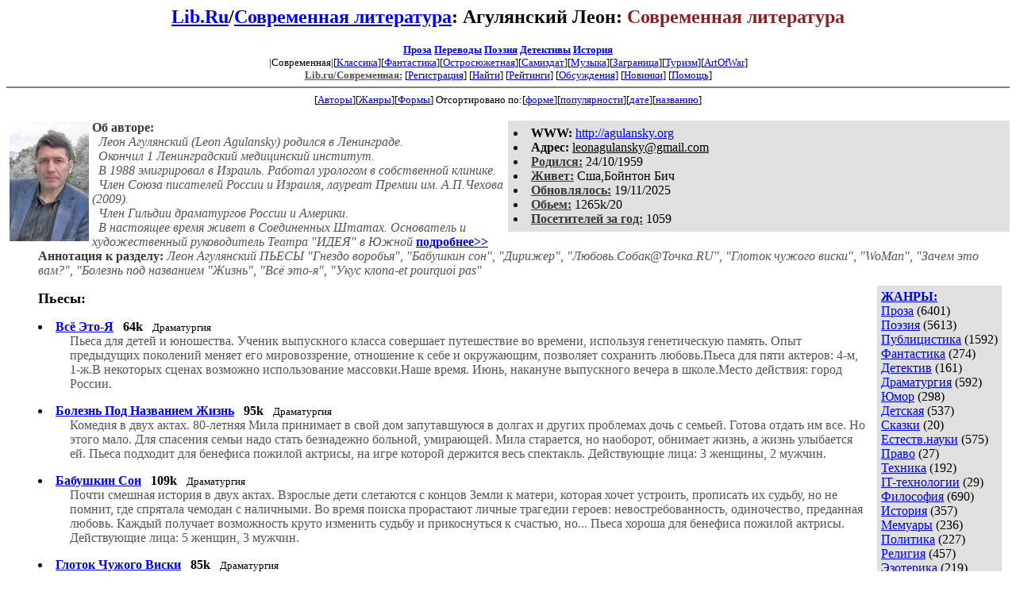

--- FILE ---
content_type: text/html; charset=windows-1251
request_url: http://lit.lib.ru/a/aguljanskij_l/
body_size: 8707
content:
<html>
<head>
        <title>Lib.ru/Современная литература. Агулянский Леон. Современная литература</title>
</head>

<body>
<center>

<h2><a href=http://lib.ru/>Lib.Ru</a>/<a href=http://lib.ru/PROZA/>Современная литература</a>:
Агулянский Леон:
<font color=#882222>Современная литература</font></h2>

<font size=-1>
<b>
<a href=http://lib.ru/PROZA/>Проза</a>
<a href=http://lib.ru/INPROZ/>Переводы</a>
<a href=http://lib.ru/POEZIQ/>Поэзия</a>
<a href=http://lib.ru/RUSS_DETEKTIW/>Детективы</a>
<a href=http://lib.ru/HISTORY/>История</a>
</b>
<br>|Современная|[<a
href=http://az.lib.ru/>Классика</a>][<a
href=http://fan.lib.ru/>Фантастика</a>][<a
href=http://det.lib.ru/>Остросюжетная</a>][<a
href=http://samlib.ru/>Самиздат</a>][<a
href=http://music.lib.ru/>Музыка</a>][<a
href=http://world.lib.ru/>Заграница</a>][<a
href=http://turizm.lib.ru/>Туризм</a>][<a
href=http://artofwar.ru/>ArtOfWar</a>]

<br>

<a href=/><font color="#555555"><b>Lib.ru/Современная:</b></font></a>

<!------------ Кнопка регистрации --------> 


[<A HREF="/cgi-bin/login">Регистрация</A>]
 

<!---------------------------------------->

[<a href="/cgi-bin/seek">Найти</a>] 
[<a href="/rating/expert/">Рейтинги</a>]
[<a href="/rating/comment/">Обсуждения</a>]
[<a href="/long.shtml">Новинки</a>]
[<A HREF="/i/info/">Помощь</A>]



<hr size=2 noshade>

<!-------- Второй блок ссылок  ------->
<nobr>[<A HREF="/"
>Авторы</A>][<A HREF="/janr/"
>Жанры</A>][<A HREF="/type/"
>Формы</A>]</nobr>

<nobr>Отсортировано по:[<A HREF="./"
>форме</A>][<A HREF="indexvote.shtml"
>популярности</A>][<A HREF="indexdate.shtml"
>дате</A>][<A HREF="indextitle.shtml"
>названию</A>]</nobr>

</font>

</center>

<!----   Блок шапки (сведения об авторе) ----------->

<br>
<table width=50% align=right bgcolor="#e0e0e0" cellpadding=5>
<tr><td>
 <li><b>WWW:</b> <a href="http://agulansky.org">http://agulansky.org</a>
 <li><b>Aдpeс:</b> <u>&#108&#101&#111&#110&#97&#103&#117&#108&#97&#110&#115&#107&#121&#64&#103&#109&#97&#105&#108&#46&#99&#111&#109</u>
 <li><b><a href=/rating/bday/><font color=#393939>Родился:</font></a></b> 24/10/1959
 <li><b><a href=/rating/town/><font color=#393939>Живет:</font></a></b> Сша,Бойнтон Бич
 <li><b><a href=/long.shtml><font color=#393939>Обновлялось:</font></a></b> 19/11/2025
 <li><b><a href=/rating/size/><font color=#393939>Обьем:</font></a></b> 1265k/20
 <li><b><a href=stat.shtml><font color=#393939>Посетителей за год:</font></a></b> 1059
</td></tr></table>

<font color="#555555">
<a href=about.shtml> 
<img src=.photo2.jpg width=100 height=150 align=left hspace=4 vspace=2 border=0>
</a> 
<b><font color=#393939>Об авторе:</font></b><i>  
<dd>&nbsp;&nbsp;Леон Агулянский (Leon Agulansky) родился в Ленинграде.
<dd>&nbsp;&nbsp;Окончил 1 Ленинградский медицинский институт.
<dd>&nbsp;&nbsp;В 1988 эмигрировал в Израиль. Работал урологом в собственной клинике. 
<dd>&nbsp;&nbsp;Член Cоюза писателей России и Израиля, лауреат Премии им. А.П.Чехова (2009).
<dd>&nbsp;&nbsp;Член Гильдии драматургов России и Америки.
<dd>&nbsp;&nbsp;В настоящее время живет в Соединенных Штатах. 
Основатель и художественный руководитель Театра "ИДЕЯ" в Южной </i>
  <a href=about.shtml><b>подробнее>></b></a> 
<br><b><font color=#393939>Аннотация к разделу:</font></b><i>  Леон Агулянский ПЬЕСЫ
"Гнездо воробья", "Бабушкин сон", "Дирижер", "Любовь.Собак@Точка.RU", "Глоток чужого виски", "WoMan", "Зачем это вам?", "Болезнь под названием "Жизнь", "Всё это-я", "Укус клопа-et pourquoi pas"</i>
</font>
<br clear=all>


<!------------------- Блок управления разделом -------------------------->
<!------- Блок управления, появляется только у автора и модератора ------>



<!----------------------------------------------------------------------->


<!------------------ Врезка ЖАНРЫ ------------------>
 

<table align=right cellspacing=10 cellpadding=5>
<tr><td bgcolor="#e0e0e0">

<b><a href=/janr/>ЖАНРЫ:</a></b><br><a href=/janr/index_janr_1-1.shtml>Проза</a> (6401) <br> 
<a href=/janr/index_janr_2-1.shtml>Поэзия</a> (5613) <br> 
<a href=/janr/index_janr_3-1.shtml>Публицистика</a> (1592) <br> 
<a href=/janr/index_janr_4-1.shtml>Фантастика</a> (274) <br> 
<a href=/janr/index_janr_5-1.shtml>Детектив</a> (161) <br> 
<a href=/janr/index_janr_6-1.shtml>Драматургия</a> (592) <br> 
<a href=/janr/index_janr_18-1.shtml>Юмор</a> (298) <br> 

<a href=/janr/index_janr_8-1.shtml>Детская</a> (537) <br> 
<a href=/janr/index_janr_27-1.shtml>Сказки</a> (20) <br> 
<a href=/janr/index_janr_9-1.shtml>Естеств.науки</a> (575) <br> 
<a href=/janr/index_janr_16-1.shtml>Право</a> (27) <br> 
<a href=/janr/index_janr_15-1.shtml>Техника</a> (192) <br> 
<a href=/janr/index_janr_23-1.shtml>IT-технологии</a> (29) <br> 
<a href=/janr/index_janr_19-1.shtml>Философия</a> (690) <br> 
<a href=/janr/index_janr_24-1.shtml>История</a> (357) <br> 
<a href=/janr/index_janr_26-1.shtml>Мемуары</a> (236) <br> 
<a href=/janr/index_janr_17-1.shtml>Политика</a> (227) <br> 
<a href=/janr/index_janr_20-1.shtml>Религия</a> (457) <br> 
<a href=/janr/index_janr_25-1.shtml>Эзотерика</a> (219) <br> 
<a href=/janr/index_janr_10-1.shtml>Обществ.науки</a> (380) <br> 
<a href=/janr/index_janr_12-1.shtml>Культурология</a> (314) <br> 
<a href=/janr/index_janr_21-1.shtml>Литкритика</a> (466) <br> 
<a href=/janr/index_janr_14-1.shtml>Музыка</a> (82) <br> 
<a href=/janr/index_janr_11-1.shtml>Спорт</a> (4) <br> 
<a href=/janr/index_janr_22-1.shtml>Бизнес</a> (158) <br> 
<a href=/janr/index_janr_13-1.shtml>Перевод</a> (658) <br> 
<br><font size=-1><b>РУЛЕТКА:</b><br><a href=/a/abramcewa_n_k/text_0040.shtml>Сказка об Осеннем </a><br>
<a href=/m/martinowich_g_a/03ontologydoc.shtml>К проблеме онтологии </a><br><br><font size=-1><b>ВСЕГО В ЖУРНАЛЕ:</b><br>&nbsp;<a href=/>Авторов:</a> <b>791</b><br>
&nbsp;<a href=/type/>Произведений:</a> <b>20375</b><br><br><font size=-1><b>22/12 <font color=red>ПОЗДРАВЛЯЕМ</font>:</b></font><br>&nbsp;<a href=/p/petrenko_w_w/>Петренко В.В.</a><br>
&nbsp;<a href=/s/sosnickaja_m_s/>Сосницкая М.С.</a><br>


</td></tr></table>



<!--------- Блок ссылок на произведения ------------>


<DL>

<!-------- вместо <body> вставятся ссылки на произведения! ------>

</small><p><font size=+1><b><a name=gr1>Пьесы:<gr0></b></font><br>

<font color=#393939 size=-1><i></i></font></p>
<DL><DT><li><A HREF=text_0010.shtml><b>Всё Это-Я</b></A> &nbsp; <b>64k</b> &nbsp; <small> Драматургия </small><br><DD><font color="#555555">Пьеса для детей и юношества.
Ученик выпускного класса совершает путешествие во времени, используя генетическую память. Опыт предыдущих поколений меняет его мировоззрение, отношение к себе и окружающим, позволяет сохранить любовь.Пьеса для пяти актеров: 4-м, 1-ж.В некоторых сценах возможно использование массовки.Наше время. Июнь, накануне выпускного вечера в школе.Место действия: город России.</font></DL>
<DL><DT><li><A HREF=text_0020.shtml><b>Болезнь Под Названием Жизнь</b></A> &nbsp; <b>95k</b> &nbsp; <small> Драматургия </small><br><DD><font color="#555555">Комедия в двух актах. 80-летняя Мила принимает в свой дом запутавшуюся в долгах и других проблемах дочь с семьей. Готова отдать им все. Но этого мало. Для спасения семьи надо стать безнадежно больной, умирающей. Мила старается, но наоборот, обнимает жизнь, а жизнь улыбается ей. Пьеса подходит для бенефиса пожилой актрисы, на игре которой держится весь спектакль. Действующие лица: 3 женщины, 2 мужчин.</font></DL>
<DL><DT><li><A HREF=text_0030.shtml><b>Бабушкин Сон</b></A> &nbsp; <b>109k</b> &nbsp; <small> Драматургия </small><br><DD><font color="#555555">Почти смешная история в двух актах. Взрослые дети слетаются с концов Земли к матери, которая хочет устроить, прописать их судьбу, но не помнит, где спрятала чемодан с наличными. Во время поиска прорастают личные трагедии героев: невостребованность, одиночество, преданная любовь. Каждый получает возможность круто изменить судьбу и прикоснуться к счастью, но... Пьеса хороша для бенефиса пожилой актрисы. Действующие лица: 5 женщин, 3 мужчин.</font></DL>
<DL><DT><li><A HREF=text_0040.shtml><b>Глоток Чужого Виски</b></A> &nbsp; <b>85k</b> &nbsp; <small> Драматургия </small><br><DD><font color="#555555">Почти эротическая история. Наши дни. Флорида. Ураган. На богатой вилле на свингер-вечеринку собрались 4 пары. Все занимают видное место в обществе, говорят об эмпатии, необходимости быть ближе, открытости, взаимопроникновении. С каждым ударом гонга они снимают с себя одну делаль одежды. Пора "заняться делом", но один из участников падает без чувств, и похоже, собирается "отдать концы". Надо звонить 911, но со службой спасения приедет полиция. Теперь на чаше весов - жизнь незнакомого человека против положения в обществе. Действующие лица: 4 женщины, 4 мужчин. Возраст от 40 до 50. Пьеса переведена на белорусский, английский и иврит.</font></DL>
<DL><DT><li><A HREF=text_0050.shtml><b>Любовь.Собак@точка.Ru</b></A> &nbsp; <b>90k</b> &nbsp; <small> Драматургия </small><br><DD><font color="#555555">Одноактная интернет-комедия для дух актеров. Они знакомятся в Интернете. Он представляется пластическим хирургом, Она - успешным риелтором. На самом деле оба неудачники с кучей проблем на плечах, главная из которых - одиночество. При встрече оба проболжают "лепить горбатого", очень смешно, но все идет наперекосяк, вплоть до нападения собаки на Нее.Только когда оба срывают маски, все налаживается. Действующие лица: женщина и мужчина старше сорока. Пьеса переведена на английский.</font></DL>
<DL><DT><li><A HREF=text_0060.shtml><b>Гнездо воробья</b></A> &nbsp; <b>67k</b> &nbsp; <small> Драматургия </small><br><DD><font color="#555555">Драма. История переселения душ. Она убегает от серой действительности в образ Эдит Пиаф и чувствует себя там прекрасно. Он - циничный психиатр, Ее оппонент, пытается вытащить героиню из илюзорного мира. Вскоре понимает, что тот, Ее мир, ярче, теплее, справедливее и никто не в праве посягать на него. Воображение переносит героев в Париж, Америку, самолет, в котором летит Марсель Сердан. В спектакле предполагается звучание песен Эдит Пиаф фонограмма или вживую. Действующие лица: 1 мужчина, 1 женщина, возраст значения не имеет. Пьеса переведена на английский, немецкий, иврит. Поставлена в театрах 6 стран.</font></DL>
<DL><DT><li><A HREF=text_0070.shtml><b>Зачем это вам?</b></A> &nbsp; <b>88k</b> &nbsp; <small> Драматургия </small><br><DD><font color="#555555">Драма о навозможности исправить. Мы скользим по "линейке времени", стараясь быть достойными людьми. Но приходит момент, когда совершаем то, что уже никогда не исправишь, ни вне, ни внутри себя. И случается это в одно мгновение, которое делит жизнь на до и после. Такова история двух актеров на склоне лет, мужчины и женщины, бывших любовников, несущих в себе накопившуюся усталость и обиду за невостребованность. Этот гнойник прорывается и меняет судьбу всех участников. Пьеса хороша для бенефиса пожилого актера. Действующие лица: пожилая женщина, пожилой мужчина, мужчина средних лет, молодой мужчина.</font></DL>
<DL><DT><li><A HREF=text_0080.shtml><b>Дирижер</b></A> &nbsp; <b>69k</b> &nbsp; <small> Драматургия </small><br><DD><font color="#555555">Одноактная монопьеса посвящена судьбе выдающегося дирижера, нашего современника, Маэстро Миши Каца. В начале 80-х его, виолончелиста, аспиранта Ростроповича, выдворили из страны за то, что женился на иностранке. Пройдя эмигрантские жернова, Миша стал дирижером. И не просто дирижером, а другим дирижером, исполняющим другую музыку. В пьесе множество открытий. Например, "музыка не в нотах, а между ними, в паузах и интонациях", "публика исполняет свою симфонию вместе с нами", " у музыки нет начала и конца, она просто существует", "инструмент - не протез, а продолжение души, он смеется и плачет вместе с музыкантом". К пьесе прилагается аудиоряд для использования в спектакле. Пьеса переведена на английский.</font></DL>
<DL><DT><li><A HREF=text_0090.shtml><b>Woman</b></A> &nbsp; <b>56k</b> &nbsp; <small> Драматургия </small><br><DD><font color="#555555">Одноактная драма для двух актеров. Он проходит серию тяжелых операция по изменеию пола на женский. И теперь, пройдя через боль и осложнения, поняв, что обратной дороги нет, вызывает на диалог себя, прежнего, дабы понять, как это могло случиться. Действующие лица: мужчина и женщина должны быть гибкими, пластичными (им придется исполнять агрессивное танго), примерно одного возраста, одинаковой комплекции, желательно, похожи лицами. Пьеса переведена на английский и иврит.</font></DL>
<DL><DT><li><A HREF=text_0100.shtml><b>Я жив</b></A> &nbsp; <b>68k</b> &nbsp; <small> Драматургия </small><br><DD><font color="#555555">Музыкальная драма. История последних лет жизни и трагической гибели поэта Серебряного века Бориса Поплавского. Конфликт между свободой творчества и материальными благами. Попытка решения вопросов: ЈЕсть ли границы свободы? Жизнь и смерть - страдание или избавление?Ћ В спектакле предполагается использование баллад, музыка Давида Тухманова на стихи Бориса Поплавского. Допускается только авторское исполнение композитора. Действующие лица: 2 женщин, двое мужчин в возрасте от 25 до 40.
Место и время действия: Париж 1935 г.</font></DL>
<DL><DT><li><A HREF=text_0110.shtml><b>Гипотермия</b></A> &nbsp; <b>28k</b> &nbsp; <small> Драматургия </small><br><DD><font color="#555555">Женская монодрама. В палате реанимации происходит отделения души от тела. Душа, приобретя новое знание, смотрит на происходящее другими глазами. Картины прошлого переплетаются с реалиями медицинского отделения. Душа возвращается в тело. После первого вздоха - возможность прокричать людям, сообщить им главное. Но...
Возраст актрисы значения не имеет.Действие происходит в наше время в реанимационном зале больницы.</font></DL>
<DL><DT><li><A HREF=text_0120.shtml><b>Бочука</b></A> &nbsp; <b>20k</b> &nbsp; <small> Драматургия </small><br><DD><font color="#555555">Пьеса для пластического спектакля. Смешная история о грустном: одиночестве, ненужности и еще. Без того, что мы покупаем за деньги, можно обойтись, а то, что нам по-настоящему нужно, купить невозможно. Действующие лица: 2 мужчин, 1 женщина, все средних лет.</font></DL>
<DL><DT><li><A HREF=text_0130.shtml><b>На что жалуемся?</b></A> &nbsp; <b>87k</b> &nbsp; <small> Драматургия </small><br><DD><font color="#555555">Комедия. Новогодняя фантазия из реальной жизни. Новогодняя ночь. В кабине "Неотложки" врач и водитель. Доктор "перебрал" на голодный желудок по поводу рождения сына и отключился. Всю ночь вместо него в халате и с чемоданом ходил по вызовам водитель и справлялся неплохо, ибо людям нужны не столько тамлетки и уколы, сколько человеческое участие. Получилась смешная история о грустном.
Премьера спектакля по этой пьесе под названием "Што балiць?" состоялась 27.02.11 в Республиканском театре белорусской драматургии в г.Минске.В 12.2011 РТБД привозил спектакль на гастроли в Израиль."Што балiць?" годами был в репертуаре НАДТ им. Я.Коласа.Пьеса переведена на белорусский и иврит. Дейчтвующие лица: 5 мужчин, 7 женщин. Спектакль может быть сыгран 5-6 актерами. Специально для спектакля написаны песни (композитор Аркадий Хаславский) на мои стихи.</font></DL>
<DL><DT><li><A HREF=text_0140.shtml><b>Укус Клопа - Et Pourquoi Pas</b></A> &nbsp; <b>65k</b> &nbsp; <small> Драматургия </small><br><DD><font color="#555555">Школьный друг появляется в доме успешной семейной пары - разрушить их мир.</font></DL>
<DL><DT><li><A HREF=text_0150.shtml><b>Деревянный театр</b></A> &nbsp; <b>89k</b> &nbsp; <small> Драматургия </small><br><DD><font color="#555555">Израиль. Вторая Ливанская война. В комнате отдыха операционного блока медицинского центра разыгрывается трагедия, истоки которой лежат на родине главного героя-хирурга.</font></DL>
<DL><DT><li><A HREF=text_0160.shtml><b>Нас не зыбыли</b></A> &nbsp; <b>40k</b> &nbsp; <small> Драматургия </small><br><DD><font color="#555555">История молодых израильтян, захваченных в плен ХАМАС, перекликается с историей их предков - узников Освенцима.</font></DL>
<DL><DT><li><A HREF=text_0170.shtml><b>Кукуха</b></A> &nbsp; <b>49k</b> &nbsp; <small> Драматургия </small><br><DD><font color="#555555">Психбольницу небольшого города собираются закрыть. Заведение нерентабельно. Лекарства уходят налево. Больных все равно не вылечить. На территорию претендуют агрессивные инвесторы.  Среди пациенток шизофреники, которые никогда не выпишутся, маниакально-депрессивные, умственно отсталые, запойные и признанные невменяемыми преступницы.  Для руководства больницы закрытие чревато следствием с выявлением финансовых комбинаций. Принимается решение создать в отделении самодеятельный театр "Кукуха" и представить комиссии спектакль "Ромео и Джульетта" с перспективой гастролей и участия в конкурсах театров "с ограниченными возможностями". Видя в этом проекте возможность получить и распилить бюджет, администрация города посылает комиссию смотреть премьеру.  В процессе работы над спектаклем жизнь отделения переворачивается с ног на голову. Люди забывают о болезнях, они увлечены, они экзальтированы - они будут услышаны публикой.  На премьере шекспировский текст перетекает в собственный, что придает спектаклю особую глубину.  Члены комиссии потрясены и просятся в театр.  В спектакле можно задействовать много актеров разного возраста.</font></DL>
<DL><DT><li><A HREF=text_0180.shtml><b>Скажите мне, кто я</b></A> &nbsp; <b>23k</b> &nbsp; <small> Драматургия </small><br><DD><font color="#555555">Катя, приемная дочь в русско-еврейской семье обнаруживает тягу к цыганской музыке, песням и танцам. Актриса цыганского театра замечает в ней сходство с ее матерью, некогда исчезнувшей после отношений с Романом-худруком. С помощью теста ДНК мужчина получает доказательство: это его дочь. Приемные родители скрывают от девушки не вполне легальный путь ее удочерения. Обстоятельства заставляют раскрыть тайну. Катя мечется между тягой к цыганскому искусству и любовью к теплой приемной семье. В итоге девушке предстоит сделать непростой выбор жизненного пути.  В пьесе предполагается звучание цыганских песен, исполнение цыганских танцев.  Действующие лица: мужчины-2, женщины-4.</font></DL>
<DL><DT><li><font color=red size=-2>Upd</font><A HREF=text_0190.shtml><b>Улетели Листья С Тополей</b></A> &nbsp; <b>35k</b> &nbsp; <small> Драматургия </small><br><DD><font color="#555555">Музыканты некогда модного советского ВИА многоо лет назад эмигрировали в США. Случайная встреча солистки с бывшим руководителем ВИА ставит его перед непростым выбором. В пьесе запланировано живое исполнение девяти песен.</font></DL>
<DL><DT><li><font color=gray size=-2>New</font><A HREF=text_0200.shtml><b>Поплавок</b></A> &nbsp; <b>38k</b> &nbsp; <small></small><br><DD><font color="#555555">Молодая красивая ленинградка разводится с "невыездным" мужем, чтобы с ребенком уехать в Израиль. Ужасы репатриации усугубляются войной в Персидском заливе с ракетными обстрелами Израиля.       Любовь приводит к иммиграции в Америку, где брак с любимым человеком оборачивается настоящей трагедией.</font></DL>


</DIR>


<!--------- Подножие ------------------------------->

<div align=right><a href=stat.shtml>Статистика раздела</a></div>

<center>
<hr size=2 noshade>

<table width=100% border=0><tr>
 <td valign="top" align=center>
   <i><a href="/p/petrienko_p_w/"
     >Связаться с программистом сайта</a>.</i>
      </td>
       <td><!--Rating@Mail.ru COUNTER--><img height=1 width=1src="http://top.list.ru/counter?id=862433"/><!--/COUNTER--></td></tr>
        <tr><td colspan=2></td></tr></table>
</center>
</body>
</html>
